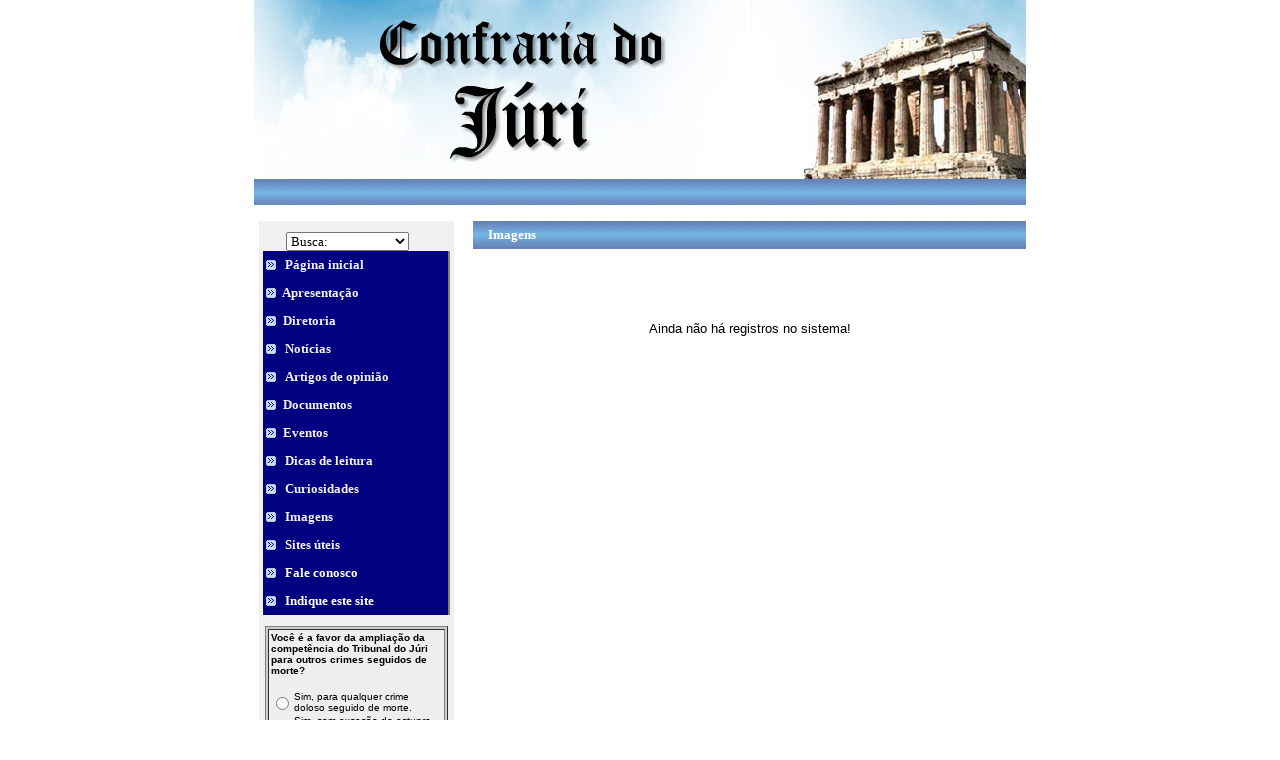

--- FILE ---
content_type: text/html
request_url: https://confrariadojuri.com.br/BImagens/artigos_view2.asp?cod=4656
body_size: 18386
content:
<html>

<head>
<meta http-equiv="Content-Language" content="pt-br">
<meta http-equiv="Content-Type" content="text/html; charset=windows-1252">
<meta name="GENERATOR" content="Microsoft FrontPage 4.0">
<meta name="ProgId" content="FrontPage.Editor.Document">
<title>::Confraria do Júri::</title>
</head>

<body>

<div align="center">
  <center>
  <table border="0" cellpadding="0" cellspacing="0" width="772">
    <tr>
      <td width="100%" style="border: 1 solid #000080">
        <table border="0" cellpadding="0" cellspacing="0" width="100%">
          <tr>
            <td width="100%"><html>

<head>
<meta http-equiv="Content-Type" content="text/html; charset=windows-1252">
<meta name="GENERATOR" content="Microsoft FrontPage 4.0">
<meta name="ProgId" content="FrontPage.Editor.Document">
<title>::Confraria do Júri::</title>
<STYLE>
<!--
a:visited {  color: "black"; text-decoration: none;}
a:link {  color: "black"; text-decoration: none;}
a:active {  color: "black"; text-decoration: none;}
a:hover {  color:  "blue"; text-decoration: underline;}
-->
</style>

</head>

<body topmargin="0" leftmargin="0">

<div align="center">
  <center>
  <table border="0" cellpadding="0" cellspacing="0" width="772">
    <tr>
      <td width="100%"><a href="../home/index.asp"><img border="0" src="../imagens/logo.jpg"></a></td>
    </tr>
    <tr>
      <td width="100%" style="border-top: 1 double #000080; border-bottom: 1 double #000080">
        <table border="0" cellpadding="0" cellspacing="0" width="100%" background="../imagens/menu_barra.jpg">
          <tr>
            <td width="3%"><img border="0" src="../imagens/menu_barra.jpg"></td>
            <td width="97%"> <p align="center">
             
</td>
          </tr>
        </table>
      </td>
    </tr>
  </table>
  </center>
</div>

</body>

</html>
</td>
          </tr>
          <tr>
            <td width="100%"><font size="2">&nbsp;</font></td>
          </tr>
        </table>
        <table border="0" cellpadding="0" cellspacing="0" width="100%">
          <tr>
            <td width="26%" valign="top">
              <div align="center">
                <center>
                <table border="0" cellpadding="0" cellspacing="0" width="96%">
                  <tr>
                    <td width="100%"><html>

<head>
<meta http-equiv="Content-Type" content="text/html; charset=windows-1252">
<meta name="GENERATOR" content="Microsoft FrontPage 4.0">
<meta name="ProgId" content="FrontPage.Editor.Document">
<title></title>
</head>

<body topmargin="0" leftmargin="0" style="margin-left: 0; margin-right: 0">

      <table border="0" cellpadding="0" cellspacing="0" width="100%">
        <tr>
          <td width="100%" align="left" valign="top" bgcolor="#F0F0F0">
            <div align="center">
              <table border="0" cellpadding="0" cellspacing="0" width="100%">
                <tr>
                  <td width="100%" align="center">
                    <font size="1">&nbsp;</font></td>
                </tr>
                <tr>
                  <td width="100%" align="center">
                   <p style="margin-right: 10"><font face="Comic Sans MS" size="1"><select class="links" name="URL" onchange="window.top.location=(options[selectedIndex].value)" size="1" style="font-size: 10pt; font-family: Tahoma">
                  <option selected>Busca:</option>
                  <option value="../noticias/artigos_update_search1.asp">Notícias</option>
                  <option value="../artigos/artigos_update_search1.asp">Artigos
                  de opinião</option>
                  <option value="../docs/artigos_update_search1.asp">Documentos</option>
                  <option value="../eventos/artigos_update_search1.asp">Eventos</option>
                  <option value="../dicas/artigos_update_search1.asp">Dicas de
                  leitura</option>
                  <option value="../curiosidades/artigos_update_search1.asp">Curiosidades</option>
                  <option value="../Bimagens/artigos_update_search1.asp">Imagens</option>
                </select></font>
                   &nbsp;</td>
                </tr>
                <tr>
                  <td width="100%" align="center">
                  </td>
                </tr>
              </table>
            </div>
            <div align="center">
              <center>
              <table border="0" cellpadding="0" cellspacing="0" width="100%">
                <tr>
                  <td width="100%" align="center">
                    <div align="center">
                      <table border="0" cellpadding="0" cellspacing="0" width="96%" bgcolor="#DBDBDB" style="border-right-style: solid; border-right-width: 2">
                        <tr>
                          <td width="9%" height="25" style="border-top: 1 solid #FFFFFF; border-bottom: 1 inset #CCCCCC" bgcolor="#000080" align="center">
                            <p align="center"><img border="0" src="../imagens/index32.gif"></p>
                          </td>
                          <td width="91%" height="28" style="border-top: 1 solid #FFFFFF; border-bottom: 1 inset #CCCCCC" bgcolor="#000080" align="left">
                            <p style="margin-left: 5" align="left"><b><font size="2" color="#990033" face="Tahoma"><a style="color: #F0F0F0" href="../home/index.asp">Página
                            inicial</a><a style="color: #F0F0F0">&nbsp;</a></font></b></p>
                          </td>
                        </tr>
                        <tr>
                          <td width="9%" height="25" style="border-bottom: 1 inset #CCCCCC" bgcolor="#000080" align="center">
                            <img border="0" src="../imagens/index32.gif">
                          </td>
                          <td width="91%" height="28" style="border-bottom: 1 inset #CCCCCC" bgcolor="#000080" align="left">
                            <b><font size="2" color="#990033" face="Tahoma"><a style="color: #F0F0F0">&nbsp;</a><a style="color: #F0F0F0" href="../principal/artigos_view2.asp?cod=1">Apresentação</a></font></b>
                          </td>
                        </tr>
                        <tr>
                          <td width="9%" height="25" style="border-bottom: 1 inset #CCCCCC" bgcolor="#000080" align="center">
                            <img border="0" src="../imagens/index32.gif">
                          </td>
                          <td width="91%" height="28" style="border-bottom: 1 inset #CCCCCC" bgcolor="#000080" align="left">
                            <b><font color="#F0F0F0"><font size="2" face="Tahoma"><a style="color: #F0F0F0">&nbsp;</a></font><a href="../../xInternetPC/sinduscon1/pglivre/associe_se.asp" style="color: #F0F0F0"><font size="2" face="Tahoma"></font></a><font size="2" face="Tahoma"><a style="color: #F0F0F0" href="../principal/artigos_view2.asp?cod=2">Diretoria</a></font></font></b>
                          </td>
                        </tr>
                        <tr>
                          <td width="9%" height="25" style="border-bottom: 1 inset #CCCCCC" bgcolor="#000080" align="center"><img border="0" src="../imagens/index32.gif"></td>
                          <td width="91%" height="28" style="border-bottom: 1 inset #CCCCCC" bgcolor="#000080" align="left">
                            <p style="margin-left: 5"><b><a href="../noticias/default.asp"><font size="2" face="Tahoma" color="#F0F0F0">Notícias</font></a></b></p>
                          </td>
                        </tr>
                        <tr>
                          <td width="9%" height="25" style="border-bottom: 1 inset #CCCCCC" bgcolor="#000080" align="center"><img border="0" src="../imagens/index32.gif"></td>
                          <td width="91%" height="28" style="border-bottom: 1 inset #CCCCCC" bgcolor="#000080" align="left">
                            <p style="margin-left: 5"><b><a href="../artigos/default.asp"><font size="2" face="Tahoma" color="#F0F0F0">Artigos
                            de opinião</font></a></b></p>
                          </td>
                        </tr>
                        <tr>
                          <td width="9%" height="25" style="border-bottom: 1 inset #CCCCCC" bgcolor="#000080" align="center"><img border="0" src="../imagens/index32.gif"></td>
                          <td width="91%" height="28" style="border-bottom: 1 inset #CCCCCC" bgcolor="#000080" align="left">
                            <b><font size="2" face="Tahoma" color="#F0F0F0">&nbsp;</font><a href="../docs/default.asp"><font size="2" face="Tahoma" color="#F0F0F0">Documentos</font></a></b>
                          </td>
                        </tr>
                        <tr>
                          <td width="9%" height="25" style="border-bottom: 1 inset #CCCCCC" bgcolor="#000080" align="center"><img border="0" src="../imagens/index32.gif"></td>
                          <td width="91%" height="28" style="border-bottom: 1 inset #CCCCCC" bgcolor="#000080" align="left"><b><font color="#F0F0F0"><font size="2" face="Tahoma">&nbsp;</font><a href="../../xInternetPC/sinduscon1/classific/default.asp" style="color: #F0F0F0"><font size="2" face="Tahoma"></font></a><font size="2" face="Tahoma"><a style="color: #F0F0F0" href="../eventos/default.asp">Eventos</a></font></font></b></td>
                        </tr>
                        <tr>
                          <td width="9%" height="25" style="border-bottom: 1 inset #CCCCCC" bgcolor="#000080" align="center"><img border="0" src="../imagens/index32.gif"></td>
                          <td width="91%" height="28" style="border-bottom: 1 inset #CCCCCC" bgcolor="#000080" align="left">
                            <p style="margin-left: 5"><b><a href="../dicas/default.asp"><font size="2" face="Tahoma" color="#F0F0F0">Dicas
                            de leitura</font></a></b></p>
                          </td>
                        </tr>
                        <tr>
                          <td width="9%" height="25" style="border-bottom: 1 inset #CCCCCC" bgcolor="#000080" align="center"><img border="0" src="../imagens/index32.gif"></td>
                          <td width="91%" height="28" style="border-bottom: 1 inset #CCCCCC" bgcolor="#000080" align="left">
                            <p style="margin-left: 5"><b><a href="../curiosidades/default.asp"><font size="2" face="Tahoma" color="#F0F0F0">Curiosidades</font></a></b></p>
                          </td>
                        </tr>
                        <tr>
                          <td width="9%" height="25" style="border-bottom: 1 inset #CCCCCC" bgcolor="#000080" align="center"><img border="0" src="../imagens/index32.gif"></td>
                          <td width="91%" height="28" style="border-bottom: 1 inset #CCCCCC" bgcolor="#000080" align="left">
                            <p style="margin-left: 5"><b><a href="../BImagens/default.asp"><font size="2" face="Tahoma" color="#F0F0F0">Imagens</font></a></b></p>
                          </td>
                        </tr>
                        <tr>
                          <td width="9%" height="25" style="border-bottom: 1 inset #CCCCCC" bgcolor="#000080" align="center"><img border="0" src="../imagens/index32.gif"></td>
                          <td width="91%" height="28" style="border-bottom: 1 inset #CCCCCC" bgcolor="#000080" align="left">
                            <p style="margin-left: 5"><b><a href="../sites/default.asp"><font size="2" face="Tahoma" color="#F0F0F0">Sites
                            úteis</font></a></b></p>
                          </td>
                        </tr>
                        <tr>
                          <td width="9%" height="25" style="border-bottom: 1 inset #CCCCCC" bgcolor="#000080" align="center"><img border="0" src="../imagens/index32.gif"></td>
                          <td width="91%" height="28" style="border-bottom: 1 inset #CCCCCC" bgcolor="#000080" align="left">
                            <p style="margin-left: 5"><b><a href="#" onClick="window.open('../FaleConosco/FaleConosco.asp ','indique','height=350,width=300,left=50,top=10')">
<font size="2" face="Tahoma" color="#FFFFFF">Fale
                            conosco</font></a></b></p>
                          </td>
                        </tr>
                        <tr>
                          <td width="9%" height="25" style="border-bottom: 1 inset #CCCCCC" bgcolor="#000080" align="center"><img border="0" src="../imagens/index32.gif"></td>
                          <td width="91%" height="28" style="border-bottom: 1 inset #CCCCCC" bgcolor="#000080" align="left">
                            <p style="margin-left: 5"><a href="#" onClick="window.open('../indique/indique.htm ','indique','height=400,width=400,left=50,top=10')">
<font color="#FFFFFF" size="2" face="Tahoma"><b>
Indique
                            este site</b></font></a></p>
                          </td>
                        </tr>
                      </table>
                    </div>
                    <table border="0" cellpadding="0" cellspacing="0" width="100%">
                      <tr>
                        <td width="100%"><font size="1">&nbsp;&nbsp;&nbsp;&nbsp;&nbsp;&nbsp;</font></td>
                      </tr>
                      <tr>
                        <td width="100%">
      <div align="center">
        <table border="0" cellpadding="0" cellspacing="0" width="96%">
          <tr>
            <td width="100%">
              <p align="center"><!-- BR Enquete V.1 - Desenvolvido por Bruno Linhares - www.brdesign.net -->

<html>
<head>
<title>Enquete </title>
<meta http-equiv="Content-Type" content="text/html; charset=iso-8859-1">
</head>
<body bgcolor="#FFFFFF" text="#000000" link="#0000CC" vlink="#0000CC" alink="#FF0000">
<div align="center"> 
  <table width="98%" height="23" border="1" align="center" bgcolor="#cccccc">
    <tr>
      <td valign="middle" bgcolor="#eeeeee" height="17" width="100%"> <div align="center">
          <p style="margin-left: 1; margin-right: 1">
          
<script  language="JavaScript">
<!-- br_enquete

//Função pop-up
function openWin(theURL,winName,features) {
  	window.open(theURL,winName,features);
}

// -->
</script>
<form method="post" action="../enquete1/br_enquete.asp" target="poll" onSubmit="window.open('', 'poll', 'toolbar=0,location=0,status=0,menubar=0,scrollbars=1,resizable=1,width=460,height=400')">
  <table width="100%" border="0" cellspacing="0" cellpadding="1" align="center" bgcolor="#eeeeee">
    <tr> 
      <td colspan="2"><font face="Verdana, Helvetica, sans-serif" size="1"> 
       <b> Você é a favor da ampliação da competência do Tribunal do Júri para outros crimes seguidos de morte?<b><br>&nbsp;
        </font></td>
    </tr>
    <tr> 
      <td> 
        
	<tr><td width="10%"><input type="radio" name="PollVote" value="Votes_1"></td>
	<td width="90%"><font face="Arial, Helvetica, sans-serif" size="1">Sim, para qualquer crime doloso seguido de morte.</font></td></tr>
	<tr><td width="10%"><input type="radio" name="PollVote" value="Votes_2"></td>
	<td width="90%"><font face="Arial, Helvetica, sans-serif" size="1">Sim, com exceção do estupro seguido de morte.</font></td></tr>
	<tr><td width="10%"><input type="radio" name="PollVote" value="Votes_3"></td>
	<td width="90%"><font face="Arial, Helvetica, sans-serif" size="1">Não. A competência do Tribunal do Júri deve permanecer a mesma.</font></td></tr>
	<tr><td width="10%"><input type="radio" name="PollVote" value="Votes_4"></td>
	<td width="90%"><font face="Arial, Helvetica, sans-serif" size="1">Não tenho opinião formada.</font></td></tr>
      </td>
    </tr>
    <tr> 
      <td align="center" colspan="2"> 
        
        <input type="hidden" name="id" value="1">
<br>&nbsp;        
<input type="submit" value="Votar" name="submit">
        
      </td>
    </tr>
    <tr> 
      <td align="center" colspan="2"><a href="JavaScript:openWin('../enquete1/br_enquete.asp?ID=1','poll','toolbar=0,location=0,status=0,menubar=0,scrollbars=1,resizable=1,width=460,height=400')"><font face="Arial, Helvetica, sans-serif" size="1">Ver resultados</font></a></td>
    </tr>
  </table>
</form>

          &nbsp; 
        </div></td>
    </tr>
  </table>
</div>
</body>
</html>
</td>
          </tr>
          <tr>
            <td width="100%">&nbsp;&nbsp; </td>
          </tr>
          <tr>
            <td width="100%"> </td>
          </tr>
        </table>
      </div>
                        </td>
                      </tr>
                      <tr>
                        <td width="100%">&nbsp;&nbsp; </td>
                      </tr>
                    </table>
                  </center>
                  </td>
                </tr>
              </table>
            </div>
          </td>
        </tr>
      </table>

</body>

</html>
</td>
                  </tr>
                </table>
                </center>
              </div>
              </td>
            <td width="2%" valign="top"></td>
            <td width="70%" valign="top">
              <table border="0" cellpadding="0" cellspacing="0" width="100%">
                <tr>
                 <td style="border-top: 1 solid #000080; border-bottom: 1 solid #000080" background="../imagens/menu_barra.jpg" height="28"> <b><font size="2" face="Tahoma" color="#FFFFFF">  &nbsp;&nbsp;&nbsp;&nbsp;
                  Imagens  </font>
                          </b></td>
                </tr>
              </table>
              <table border="0" cellpadding="0" cellspacing="0" width="100%">
                <tr>
                  <td width="100%">&nbsp;</td>
                </tr>
              </table>
              <table border="0" cellpadding="0" cellspacing="0" width="100%">
                <tr>
                  <td width="100%">
                  
         <center><br><br><br><font  size='2' FACE='Verdana,Arial,Helvetica,Monaco,Verdana'  >Ainda não há registros no sistema!</font>